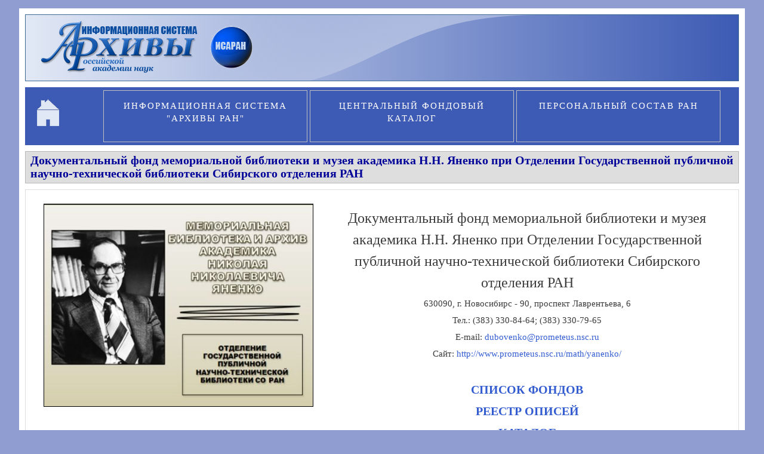

--- FILE ---
content_type: text/html; charset=utf-8
request_url: https://isaran.ru/?q=ru/archive&ida=60
body_size: 16973
content:

<!DOCTYPE html PUBLIC "-//W3C//DTD XHTML+RDFa 1.0//EN"
  "http://www.w3.org/MarkUp/DTD/xhtml-rdfa-1.dtd">
<html xmlns="http://www.w3.org/1999/xhtml" xml:lang="ru" version="XHTML+RDFa 1.0" dir="ltr"
  xmlns:content="http://purl.org/rss/1.0/modules/content/"
  xmlns:dc="http://purl.org/dc/terms/"
  xmlns:foaf="http://xmlns.com/foaf/0.1/"
  xmlns:og="http://ogp.me/ns#"
  xmlns:rdfs="http://www.w3.org/2000/01/rdf-schema#"
  xmlns:sioc="http://rdfs.org/sioc/ns#"
  xmlns:sioct="http://rdfs.org/sioc/types#"
  xmlns:skos="http://www.w3.org/2004/02/skos/core#"
  xmlns:xsd="http://www.w3.org/2001/XMLSchema#">

<head profile="http://www.w3.org/1999/xhtml/vocab">
  <meta http-equiv="Content-Type" content="text/html; charset=utf-8" />
<meta name="Generator" content="Drupal 7 (http://drupal.org)" />
<link rel="shortlink" href="/?q=ru/node/8" />
<link rel="shortcut icon" href="https://isaran.ru/sites/default/files/a_2.ico" type="image/vnd.microsoft.icon" />
  <title>Документальный фонд мемориальной библиотеки и музея академика Н.Н. Яненко при Отделении Государственной публичной научно-технической библиотеки Сибирского отделения РАН | ИС АРАН</title>
  <link type="text/css" rel="stylesheet" href="https://isaran.ru/sites/default/files/css/css_xE-rWrJf-fncB6ztZfd2huxqgxu4WO-qwma6Xer30m4.css" media="all" />
<link type="text/css" rel="stylesheet" href="https://isaran.ru/sites/default/files/css/css_TsVRTbLFUpEZAfw-_bWPJu840QT523CPjUVJ5MRWfyk.css" media="all" />
<link type="text/css" rel="stylesheet" href="https://isaran.ru/sites/default/files/css/css_cfY5vvvY1ekTs25rvfJLUe1h2vKoxXdRABl2EeD5bUg.css" media="all" />
<link type="text/css" rel="stylesheet" href="https://isaran.ru/sites/default/files/css/css_O1e9WfHJwrq3qzc2oPJ8AIgTu_rqmdXiDdRQ6rjFcHo.css" media="all" />

<!--[if IE 8]>
<link type="text/css" rel="stylesheet" href="https://isaran.ru/themes/mayo/css/ie8.css?rv88fj" media="all" />
<![endif]-->

<!--[if  IE 7]>
<link type="text/css" rel="stylesheet" href="https://isaran.ru/themes/mayo/css/ie.css?rv88fj" media="all" />
<![endif]-->

<!--[if IE 6]>
<link type="text/css" rel="stylesheet" href="https://isaran.ru/themes/mayo/css/ie6.css?rv88fj" media="all" />
<![endif]-->
<link type="text/css" rel="stylesheet" href="https://isaran.ru/sites/default/files/css/css_XiYMmH68OZFlHLy5viQlprJLqE4tLqnCGsBqVfUTVKU.css" media="all" />
<style type="text/css" media="all">
<!--/*--><![CDATA[/*><!--*/
body{font-size:93.75%;font-family:Georgia,'Palatino Linotype','Book Antiqua','URW Palladio L',Baskerville,Meiryo,'Hiragino Mincho Pro','MS PMincho',serif;}
h1,h2,h3,h4,h5{font-family:Georgia,'Palatino Linotype','Book Antiqua','URW Palladio L',Baskerville,Meiryo,'Hiragino Mincho Pro','MS PMincho',serif;}

/*]]>*/-->
</style>
  <script type="text/javascript" src="https://isaran.ru/sites/default/files/js/js_zGKjZ-O2vXo9JDp7xdHgCtFsgTHaDKNQe5t9dAwmB0c.js"></script>
<script type="text/javascript" src="https://isaran.ru/sites/default/files/js/js_KCd8rbJYUruV1tRJnh4um34UYvyhlrSVCPR1jNko2h8.js"></script>
<script type="text/javascript" src="https://isaran.ru/sites/default/files/js/js_bmDL_pGay-gob2WcKcJp94bZvOiLlpvuivXXsmMdg2A.js"></script>
<script type="text/javascript">
<!--//--><![CDATA[//><!--
jQuery.extend(Drupal.settings, {"basePath":"\/","pathPrefix":"ru\/","setHasJsCookie":0,"ajaxPageState":{"theme":"mayo","theme_token":"QsjxuLXAd_c7qJ0BYDLnis6ulDXp2ifhFXRlnx2gN1c","js":{"sites\/all\/modules\/jquery_update\/replace\/jquery\/1.8\/jquery.min.js":1,"misc\/jquery-extend-3.4.0.js":1,"misc\/jquery-html-prefilter-3.5.0-backport.js":1,"misc\/jquery.once.js":1,"misc\/drupal.js":1,"misc\/form.js":1,"public:\/\/languages\/ru_R7NUcQpZtx9x8qp_TJajb9585uzNWA2npY9-gEZjzlM.js":1,"sites\/all\/modules\/quickbar\/js\/quickbar.js":1,"misc\/collapse.js":1},"css":{"modules\/system\/system.base.css":1,"modules\/system\/system.menus.css":1,"modules\/system\/system.messages.css":1,"modules\/system\/system.theme.css":1,"modules\/comment\/comment.css":1,"modules\/field\/theme\/field.css":1,"modules\/node\/node.css":1,"modules\/search\/search.css":1,"modules\/user\/user.css":1,"sites\/all\/modules\/views\/css\/views.css":1,"sites\/all\/modules\/ctools\/css\/ctools.css":1,"public:\/\/css\/menu_icons.css":1,"sites\/all\/modules\/quickbar\/modules\/quickbar_extras\/css\/quickbar_extras.css":1,"sites\/all\/modules\/quickbar\/theme\/quickbar.css":1,"isaran\/c.css":1,"themes\/mayo\/css\/layout.css":1,"themes\/mayo\/css\/style.css":1,"themes\/mayo\/css\/colors.css":1,"themes\/mayo\/css\/ie8.css":1,"themes\/mayo\/css\/ie.css":1,"themes\/mayo\/css\/ie6.css":1,"themes\/mayo\/css\/round-sidebar.css":1,"0":1,"1":1}}});
//--><!]]>
</script>
</head>
<body class="html not-front not-logged-in no-sidebars page-node page-node- page-node-8 node-type-page" >
  <div id="skip-link">
    <a href="#main-content" class="element-invisible element-focusable">Перейти к основному содержанию</a>
  </div>
    

<div id="page-wrapper" style="width: 95%; margin-top: 14px; margin-bottom: 14px;">
  <div id="page" style="padding: 10px;">

    <div id="header" style="height: 110px;border-width: 1px;">
    <div id="header-watermark" style="background-image: url(/themes/mayo/images/pat-1.png);">
    <div class="section clearfix">

              <div id="logo" style="padding-left: 20px; padding-top: 5px;">
        <a href="/?q=ru" title="Главная" rel="home">
          <img src="https://isaran.ru/sites/default/files/%D0%90%D0%A0%D0%A5%D0%98%D0%92%D0%AB%20%D0%A0%D0%90%D0%9D%20-%20blue%20copy_2_0.png" alt="Главная" />
        </a>
        </div> <!-- /#logo -->
      
      
      
      
      <div class="clearfix cfie"></div>

      
    </div> <!-- /.section -->
    </div> <!-- /#header-watermark -->
    </div> <!-- /#header -->

    
    <div class="clearfix cfie"></div>

    <!-- for nice_menus, superfish -->
        
    <!-- space between menus and contents -->
    <div class="spacer clearfix cfie"></div>


    <div id="main-wrapper">
    <div id="main" class="clearfix" style="">

      
            <div id="banner-top" class="banner clearfix">  <div class="region region-banner-top">
    <div id="block-block-5" class="block block-block clearfix">

    
  <div class="content">
    <link href="tabslet/tabslet.css" type="text/css" rel="stylesheet" />

<script type="text/javascript" src="/tabslet/jquery.tabslet.js"></script>
<script> 
(function ($) {
Drupal.behaviors.naturalessenceTheme = {
attach: function(context, settings) {

$('.tabslet').tabslet({
		mouseevent: 'click',
		attribute: 'href',
		animation: true, active: 0	});

 $('.tabslet #tab-1,#tab-2,#tab-3').hide();


}
};
})(jQuery);

</script>


<div class='tabslet' >


    <ul style="height: 87px;">
<div style="display: block; float:left; width: 100px; background: #3d5bb4; text-align: left; margin-top: 15px;">
<a href="?q=ru/welcome" style="margin-top: 0px; margin-left: 15px;"><img src="/images/house.png"></a>
</div>
<li><a href="#tab-1">ИНФОРМАЦИОННАЯ СИСТЕМА "АРХИВЫ РАН"</a></li>
        <li class="middletab"><a href="#tab-2">ЦЕНТРАЛЬНЫЙ ФОНДОВЫЙ КАТАЛОГ</a></li>
        <li><a href="#tab-3">ПЕРСОНАЛЬНЫЙ СОСТАВ РАН</a></li>
    </ul>
<div id='tab-1'>

<table class="tabslet-table">
<tr>
<td width="33%"><a href="?q=ru/isaran">ИНФОРМАЦИЯ ОБ ИСАРАН</a></td>
<td width="33%"><a href="?q=ru/search">ПОИСК ПО ИСАРАН</a></td>
<td width="33%"><a href="http://arran.ru/?q=ru/typer">ТАЙПЕР</a></td>
</tr>

</table>
</div>
<div id='tab-2' >
<table class="tabslet-table">
<tr>
<td width="20%"><a href="?q=ru/cfk">ИНФОРМАЦИЯ О ЦФК</a></td>
<td width="20%"><a href="?q=ru/archives">АРХИВЫ</a></td>
<td width="20%"><a href="?q=ru/funds">ФОНДЫ</a></td>
<td width="20%"><a href="?q=ru/reestr">ОПИСИ</a></td>
<td width="20%"><a href="?q=ru/katalog">КАТАЛОГ</a></td>
</tr>
</table>
</div>
<div id='tab-3'>
<table class="tabslet-table">
<tr>
<td width="33%"><a href="?q=ru/persostavran">О ПЕРСОНАЛЬНОМ СОСТАВЕ РАН</a></td>
<td width="33%"><a href="?q=ru/persostav">БД ПЕРСОНАЛЬНЫЙ СОСТАВ</a></td>
<td width="33%"><a href="?q=ru/ubiley">ЮБИЛЕЙНЫЕ ДАТЫ ЧЛЕНОВ РАН</a></td>
</tr>
</table>
</div>
</div>  </div>
</div>
  </div>
</div>
      <div class="spacer clearfix cfie"></div>
      
      
      <div class="clearfix cfie"></div>


      <!-- sidebars (left) -->
            

      <!-- main content -->
      <div id="content" class="column" style="width: 100%;"><div class="section" style="margin-left: 0px; margin-right: 0px;">

        
        
        <a id="main-content"></a>
                <h1 class="title" id="page-title">Документальный фонд мемориальной библиотеки и музея академика Н.Н. Яненко при Отделении Государственной публичной научно-технической библиотеки Сибирского отделения РАН</h1>                <div class="tabs"></div>                          <div class="region region-content">
    <div id="block-system-main" class="block block-system clearfix">

    
  <div class="content">
    <div id="node-8" class="node node-page clearfix" about="/?q=ru/archive" typeof="foaf:Document">

  
      <span property="dc:title" content="Архив" class="rdf-meta element-hidden"></span>
  
  <div class="content">
    <div class="field field-name-body field-type-text-with-summary field-label-hidden"><div class="field-items"><div class="field-item even" property="content:encoded"><script src="isaran/jquery-1.7.2.min.js"></script>
<link href="isaran/spoiler2.css" rel="stylesheet" type="text/css" />
<script type="text/javascript" src="/isaran/spoiler.js"></script>

<style>
#content img {
margin-left: 10px;
margin-right: 10px;
border: 1px solid black;
max-height: 450px;
max-width: 450px;
}
#content p.main {
font-size:20px;
font-weight: bold;
text-align:center;
line-height: 1.5;
font-family:Georgia, "Times New Roman", Times, serif;
}
#content td {
border-style: none;
vertical-align:top;
}
div.rgnf {
padding: 20px;
text-align: justify;
margin: 20px;
border: 1px solid blue;
}
#content div.spoiler-body p {
text-align: justify;
}
.spoiler-body {
padding-right: 40px;
}
.spoiler-head {
text-align: left;
}
</style>
<table><tr><td width=1px><img src="isaran/getimagearh.php?ida=60" align="left"></td><td><p style="font-size:24px;" align="center">Документальный фонд мемориальной библиотеки и музея академика Н.Н. Яненко при Отделении Государственной публичной научно-технической библиотеки Сибирского отделения РАН</p><p align="center">630090, г. Новосибирс - 90, проспект Лаврентьева, 6</p><p align="center">Тел.: (383) 330-84-64; (383) 330-79-65</p><p align="center">E-mail: <a href="mailto:dubovenko@prometeus.nsc.ru">dubovenko@prometeus.nsc.ru</a></p><p align="center">Сайт: <a href="http://www.prometeus.nsc.ru/math/yanenko/" >http://www.prometeus.nsc.ru/math/yanenko/</a></p><br><p class="main"><a href="?q=ru/funds&ida=60">СПИСОК ФОНДОВ</a></p><p class="main"><a href="?q=ru/reestr&ida=60">РЕЕСТР ОПИСЕЙ</a></p><p class="main"><a href="?q=ru/katalog&ida=60">КАТАЛОГ</a><p></td></tr></table><div class="spoiler-wrap">
<div class="spoiler-head closed">СОСТАВ ФОНДОВ АРХИВА</div>
<div class="spoiler-body">
<p>Мемориальная библиотека академика Н.Н. Яненко находится&nbsp;в структуре читального зала вычислительной математики и информатики Отделения ГПНТБ СО РАН. В ее составе личная коллекция книг, журналов и архивных материалов академика. Книжный фонд, насчитывающий более 3-х тыс. экземпляров, содержит публикации самого автора, издания по прикладной и вычислительной математике, математическому моделированию, механике, изданные с 1920-х по 1980-е годы, приобретенные академиком в течение его жизни и подаренные ему учениками и коллегами.</p>
<br>
<div class="spoiler-hide">Свернуть</div>
</div></div>
</div></div></div>  </div>

  
   <!-- moved to outside of the node div -->

</div>

 <!-- added -->

  </div>
</div>
  </div>
        
      </div></div> <!-- /.section, /#content -->


      <!-- sidebars (right) -->
            

      <div class="clearfix cfie"></div>

      
      <div class="clearfix cfie"></div>


      
    </div> <!-- /#main -->
    </div> <!-- /#main-wrapper -->

    <!-- space between contents and footer -->
    <div id="spacer" class="clearfix cfie"></div>

    <div id="footer-wrapper">
      
            <div id="footer"><div class="section">
          <div class="region region-footer">
    <div id="block-block-6" class="block block-block clearfix">

    
  <div class="content">
    <div align="center" style="background: #3d5bb4;">
<table border="0" cellspacing="0" cellpadding="15" style="width: auto; height: 100%;">
	<tbody>
<tr>
<td style="width: auto;"><div id="pref" ><img src="/images/prefoot_lit.png" style="float:right;" /></div></td>
<td style="padding-top: 0px; width: auto; vertical-align: middle;">
 	<div style="list-style-type: none; text-align: left;">
  	<li><a style="color: white; " href="https://arran.ru/"><span>САЙТ АРХИВЫ РАН</span></a></li>
  	<li><a style="color: white; " href="?q=ru/node/3"><span>ОБРАТНАЯ СВЯЗЬ</span></a></li>
  	<li><a style="color: white; " href="?q=ru/sitemap"><span>КАРТА САЙТА</span></a></li>
  	<li><a style="color: white; " href="?q=ru/user"><span>АВТОРИЗАЦИЯ</span></a></li>

</div>
</td>
<td style="width: auto; vertical-align: middle;" >
<div style="border: 1px solid silver; padding: 15px; height: 150px; margin-left: 30px;">
<table style="height: 100%;">
<tr>

<td style="padding-bottom: 12px;"><a href="http://e-heritage.ru"><img src="/images/e-heritage1.gif" width="150" height="52" vspace="10" border="1"></a></td>
<td style="padding-bottom: 12px;"><a href="http://brigo.ru"><img alt="BRIGO.RU" border="0" height="31" width="88" src="/images/brigo.gif" /></a></td>
<td style="padding-bottom: 12px;">
<!-- Yandex.Metrika informer -->
<a href="https://metrika.yandex.ru/stat/?id=1904560&amp;from=informer"
target="_blank" rel="nofollow"><img src="https://informer.yandex.ru/informer/1904560/3_0_FFFFFFFF_EFEFEFFF_0_pageviews"
style="width:88px; height:31px; border:0;" alt="Яндекс.Метрика" title="Яндекс.Метрика: данные за сегодня (просмотры, визиты и уникальные посетители)" class="ym-advanced-informer" data-cid="1904560" data-lang="ru" /></a>
<!-- /Yandex.Metrika informer -->

<!-- Yandex.Metrika counter -->
<script type="text/javascript" >
   (function(m,e,t,r,i,k,a){m[i]=m[i]||function(){(m[i].a=m[i].a||[]).push(arguments)};
   m[i].l=1*new Date();
   for (var j = 0; j < document.scripts.length; j++) {if (document.scripts[j].src === r) { return; }}
   k=e.createElement(t),a=e.getElementsByTagName(t)[0],k.async=1,k.src=r,a.parentNode.insertBefore(k,a)})
   (window, document, "script", "https://mc.yandex.ru/metrika/tag.js", "ym");

   ym(1904560, "init", {
        clickmap:true,
        trackLinks:true,
        accurateTrackBounce:true
   });
</script>
<noscript><div><img src="https://mc.yandex.ru/watch/1904560" style="position:absolute; left:-9999px;" alt="" /></div></noscript>
<!-- /Yandex.Metrika counter -->
</td>
</tr>
</table>
</div>


</td>
</table>
</div>

  </div>
</div>
<div id="block-block-1" class="block block-block clearfix">

    
  <div class="content">
    
<!-- Yandex.Metrika -->
<script src="//mc.yandex.ru/metrika/watch.js" type="text/javascript"></script>
<div style="display:none;"><script type="text/javascript">
try { var yaCounter1904560 = new Ya.Metrika(1904560);
yaCounter1904560.clickmap(true);
yaCounter1904560.trackLinks(true);
} catch(e){}
</script></div>
<noscript><div style="position:absolute"><img src="//mc.yandex.ru/watch/1904560" alt="" /></div></noscript>
<!-- /Yandex.Metrika -->


© 2017 Архивы Российской академии наук



  </div>
</div>
  </div>
      </div></div> <!-- /.section, /#footer -->
      
    </div> <!-- /#footer-wrapper -->


  </div> <!-- /#page -->
</div> <!-- /#page-wrapper -->
  </body>
</html>


--- FILE ---
content_type: text/css
request_url: https://isaran.ru/sites/default/files/css/css_cfY5vvvY1ekTs25rvfJLUe1h2vKoxXdRABl2EeD5bUg.css
body_size: 7152
content:
.ctools-locked{color:red;border:1px solid red;padding:1em;}.ctools-owns-lock{background:#FFFFDD none repeat scroll 0 0;border:1px solid #F0C020;padding:1em;}a.ctools-ajaxing,input.ctools-ajaxing,button.ctools-ajaxing,select.ctools-ajaxing{padding-right:18px !important;background:url(/sites/all/modules/ctools/images/status-active.gif) right center no-repeat;}div.ctools-ajaxing{float:left;width:18px;background:url(/sites/all/modules/ctools/images/status-active.gif) center center no-repeat;}
a.menu-804,ul.links li.menu-804 a{background-image:url(/sites/default/files/styles/menu_icon/public/images/home3.png);padding-left:24px !important;background-repeat:no-repeat;background-position:5px 4px;height:16px;}
#quickbar #quickbar-right{float:right;}div#quickbar div.depth-0 ul.links li a.username-link{float:none;padding:0;}div#quickbar div.depth-0 ul.links li:hover a.username-link{background:transparent;}div#quickbar div.depth-0 ul.links li.username{margin:0 10px 0 15px;}form#quickbar-configure-form fieldset.quickbar-extras > div > div{float:left;width:15%;}form#quickbar-configure-form fieldset.quickbar-extras fieldset.additional-options{clear:left;}
div.quickbar-links,div#quickbar,div#quickbar *{margin:0px;padding:0px;border:0px;outline:0px;font-size:100%;vertical-align:baseline;line-height:inherit;text-align:left;}div.block,div.node,div.view,div.view-data-node-body{position:relative;}div.block div.view{position:static;}div.admin-inline{display:none;}div.quickbar-border{opacity:.25;position:absolute;left:-10px;right:-10px;top:-10px;bottom:-10px;height:10px;width:10px;background:#666;}div.quickbar-border-top{left:0px;right:0px;width:auto;bottom:auto;}div.quickbar-border-bottom{left:0px;right:0px;width:auto;top:auto;}div.quickbar-border-left{height:auto;right:auto;-moz-border-radius-topleft:5px;-moz-border-radius-bottomleft:5px;-webkit-border-top-left-radius:5px;-webkit-border-bottom-left-radius-:5px;}div.quickbar-border-right{height:auto;left:auto;-moz-border-radius-topright:5px;-moz-border-radius-bottomright:5px;-webkit-border-top-right-radius:5px;-webkit-border-bottom-right-radius-:5px;}div.quickbar-links{-moz-border-radius-topleft:5px;-moz-border-radius-topright:5px;-webkit-border-top-left-radius:5px;-webkit-border-top-right-radius:5px;font:normal 11px/20px "Lucida Grande",Verdana,sans-serif !important;background:#444 url(/sites/all/modules/quickbar/theme/sprite.png) 0px -110px repeat-x !important;position:absolute;top:-25px;right:0px;z-index:100;height:25px;line-height:25px;overflow:hidden;}div.view:hover div.node div.quickbar-inline,div.block:hover div.node div.quickbar-inline{display:none;}div.view:hover div.node:hover div.quickbar-inline,div.block:hover div.node:hover div.quickbar-inline{display:block;}div.view:hover div.quickbar-inline,div.block:hover div.quickbar-inline,div.node:hover div.quickbar-inline{display:block;}div.quickbar-links a,div.quickbar-links a:hover{background-color:transparent !important;background-image:url(/sites/all/modules/quickbar/theme/sprite.png);background-repeat:no-repeat;background-position:25px 25px;color:#fff !important;text-transform:none !important;font-weight:normal !important;font-style:normal !important;float:left !important;padding:0px 10px 0px 25px;line-height:25px !important;}div.quickbar-links a.icon-delete{background-position:-215px -155px;}div.quickbar-links a.icon-edit{background-position:-215px -180px;}div.quickbar-links a.icon-configure{background-position:-215px -205px;}div#quickbar{font:normal 11px/20px "Lucida Grande",Verdana,sans-serif;background:url(/sites/all/modules/quickbar/theme/sprite.png) 0px -20px repeat-x;color:#ccc;position:absolute;top:0;width:100%;z-index:100;}body.quickbar-enabled{margin-top:30px;}body.quickbar-enabled.quickbar-float{margin-top:0;}body.quickbar-enabled.quickbar-sticky div#quickbar{position:fixed;width:100%;top:0;}div#quickbar .collapsed{display:none;}div#quickbar div.shadow{position:absolute;left:0px;right:0px;bottom:-10px;height:10px;background:url(/sites/all/modules/quickbar/theme/sprite.png) 0px -100px repeat-x;}div#quickbar a{text-decoration:none;color:#fff;}div#quickbar ul.links{font:11px/20px "Lucida Grande",Verdana,sans-serif;}div#quickbar ul.links li,div#quickbar ul.links li a{float:left;}div#quickbar ul.links li{list-style-type:none;list-style-image:none;}div#quickbar ul.links li:hover a{background-color:#666;border-radius:10px;}div#quickbar div.depth-0{overflow:hidden;height:20px;line-height:20px;padding:5px 10px;}div#quickbar div.depth-0 #quickbar-admin{float:left;}div#quickbar div.depth-0 #quickbar-user{float:right;}div#quickbar div.depth-0 ul.links li a{-moz-border-radius:10px;-webkit-border-radius:10px;padding:0px 10px;}div#quickbar div.depth-0 ul.links li a.active{text-shadow:#333 0px 1px 0px;background:url(/sites/all/modules/quickbar/theme/sprite.png) 0px 0px repeat-x;}div#quickbar div.depth-0 .icon{display:none;}div#quickbar div.depth-1{position:relative;padding:0px 10px;}div#quickbar div.depth-1 span.close{position:absolute;top:15px;right:10px;cursor:pointer;background:url(/sites/all/modules/quickbar/theme/sprite.png) 0px -135px no-repeat;text-indent:-9999px;overflow:hidden;width:20px;height:20px;}div#quickbar div.depth-1 ul.links{padding:5px 0px;height:40px;line-height:30px;overflow:hidden;float:left;}div#quickbar div.depth-1 ul.links li{border-radius:5px;}div#quickbar div.depth-1 ul.links li.view-all{background-color:transparent;position:absolute;right:40px;top:5px;padding:10px 0px;margin:0px;}div#quickbar div.depth-1 ul.links li.view-all a.active,div#quickbar div.depth-1 ul.links li.view-all a{margin:0px;padding:0px 15px 0px 10px;font-size:9px;line-height:20px;text-transform:uppercase;background:#333 url(/sites/all/modules/quickbar/theme/sprite.png) 100% -135px no-repeat;-moz-border-radius:10px;-webkit-border-radius:10px;}div#quickbar div.depth-1 ul.links li a{padding:5px 15px 5px 5px;margin-right:5px;-moz-border-radius:5px;-webkit-border-radius:5px;}div#quickbar div.depth-1 ul.links li a.active{background-color:#333;}div#quickbar div.depth-1 span.icon{float:left;width:30px;height:30px;margin-right:5px;}div#quickbar.no-icons div.depth-1 span.icon{width:5px;}
li a.active{font-weight:bold;}#navigation ul li a.active{font-weight:bold;}#page-title{border:1px solid #b8b8b8;}ul.menu li{list-style-type:none;list-style-image:none;margin-bottom:10px;margin-top:10px;border-bottom:1px solid #b8b8b8;}ul.menu li ul li{margin-bottom:5px;border-bottom:1px solid #b8b8b8;list-style-type:circle;}ul li.open{margin-bottom:5px;border-bottom:1px solid #b8b8b8;}ul.menu li.last{border-bottom:none;}ul.menu li ul li.open{margin-bottom:5px;border-bottom:none;}ul li.closed{margin-bottom:5px;border-bottom:1px solid #b8b8b8;}li.node-readmore{font-size:1.3em;}ul.jquerymenu li.parent span.closed{background-image:url("/images/plus.png");}ul.jquerymenu li.parent span.open{background-image:url("/images/minus.png");}div#quickbar{color:white;}#navigation ul li.menu-690 a{color:red;font-weight:bold;!important;}.sf-menu li{margin:0 !important;list-style-type:none !important;}.sf-menu li.sf-depth-1{border-bottom:none !important;}.sf-menu li.menuparent a{padding:2px 25px 2px 8px !important;}a > .sf-sub-indicator{top:0.6em !important;}.sf-menu li.sfHover ul{top:2em !important;}


--- FILE ---
content_type: text/css
request_url: https://isaran.ru/tabslet/tabslet.css
body_size: 1539
content:
.tabslet {
height: auto;
*border: 1px solid black;
padding: 0;
box-shadow: none !important;
-webkit-box-shadow: none !important;
}
.tabslet ul {
padding: 5px;
background: #3d5bb4;
margin: 0;
height: auto;
text-align: center;
}

.tabslet div {
	background: #e1e8f5;
	*border-bottom: 1px solid #E5E5E5;
	color: white;
	
	text-align: center;
	text-transform: uppercase;
	
	letter-spacing: 2px;
	width: 100%;
	
}


.tabslet li {
	background: #3d5bb4;
	margin: 0;
	display: inline-block;
	padding: 5px;
	vertical-align: middle;
	border: 1px solid silver;
	width: 330px;
	height: 75px;
}

.middletab {
  border-right: 1px solid silver;
  border-left: 1px solid silver;
}

.tabslet A {
	margin-top: 10px;
	*margin-bottom: 10px;
	color: white;
	display: block;
	font-size: 15px;
	text-transform: uppercase;
	*font-weight: bold;
	vertical-align: middle;
	letter-spacing: 2px;
	line-height: 1.4em;
}

.tabslet LI:hover {
	background: #e1e8f5;
	border: 1px solid #3d5bb4;
	text-decoration:none;
}

.tabslet LI:hover A {
	color: black;
	text-decoration:none;
}

.tabslet .active {
	background: #e1e8f5 !important;
	*border-bottom: 4px solid #68a697 !important;
}

.tabslet .active A {
	color: black !important;
}

.tabslet-table {
width: 100%;
background: none;
border: none;
margin-bottom: 0;
}

.tabslet-table td {
border: none;
background: none;
text-align: center;
color: white;
padding: 10px;
vertical-align: top;
}

.tabslet-table td a{
font-size: 100%;
color: black;
}

.tabslet-table td a:hover{
font-size: 100%;
color: #3d5bb4;
text-decoration: underline;
}

--- FILE ---
content_type: text/css
request_url: https://isaran.ru/isaran/spoiler2.css
body_size: 1141
content:
.spoiler-wrap {	
border: 1px solid #999999;
margin-top: 5px;
margin-bottom: 5px; 
width: 100%;
background-color: #f0f0f0;
position: relative;
}

.open {
/*background: url("/images/arrow2.png") no-repeat scroll left center transparent;*/
padding-left: 14px;
display: block;
}

.closed {
/*background: url("/images/arrow.png") no-repeat scroll left center transparent;*/
display: block;
padding-left: 14px;
}

.spoiler-head {
/*font-family: "Times New Roman", Times, serif;*/
cursor: pointer;
color: #000099;
font-size: 20px;
font-weight:bold;
line-height: 50px;
margin-left: 8px;
padding: 1px 18px 1px;
width: 100%;
text-transform: uppercase;
text-align: center;
}

.spoiler-hide {
cursor: pointer;
line-height: 15px;
border: 1px solid #999999;
margin: 10px 10px 0px 0px;
padding: 5px 5px 5px 10px;
color: #000099;
width: 70px;
text-align: center;
font-size: 12px;
background: url("/images/arrow3.png") no-repeat scroll 5px center transparent;
position: absolute;
right: 0px;
bottom: 10px;
}
	
.spoiler-body {
/*display: none;*/
border-top: 1px solid #999999;
padding: 10px 10px 10px 40px;
background: none repeat scroll 0 0 white;
border-bottom-left-radius: 5px; 
border-bottom-right-radius: 5px;

}


--- FILE ---
content_type: application/javascript
request_url: https://isaran.ru/isaran/spoiler.js
body_size: 406
content:
$(document).ready(function(){
  var list = $('.spoiler-wrap');
  if (list.length > 0)
  for (i=0; i < list.length; i++){
	if ($(list[i]).find('div.spoiler-head').hasClass("closed")) 
	$(list[i]).find('.spoiler-body').hide();
  };
  //$('.spoiler-body').hide();
  $('.spoiler-head').click(function(){
    $(this).toggleClass("open").toggleClass("closed").next().slideToggle('fast')
  });
  $('.spoiler-hide').click(function(){
    $(this).parent().toggle().prev().toggleClass("open").toggleClass("closed")
  });
})
